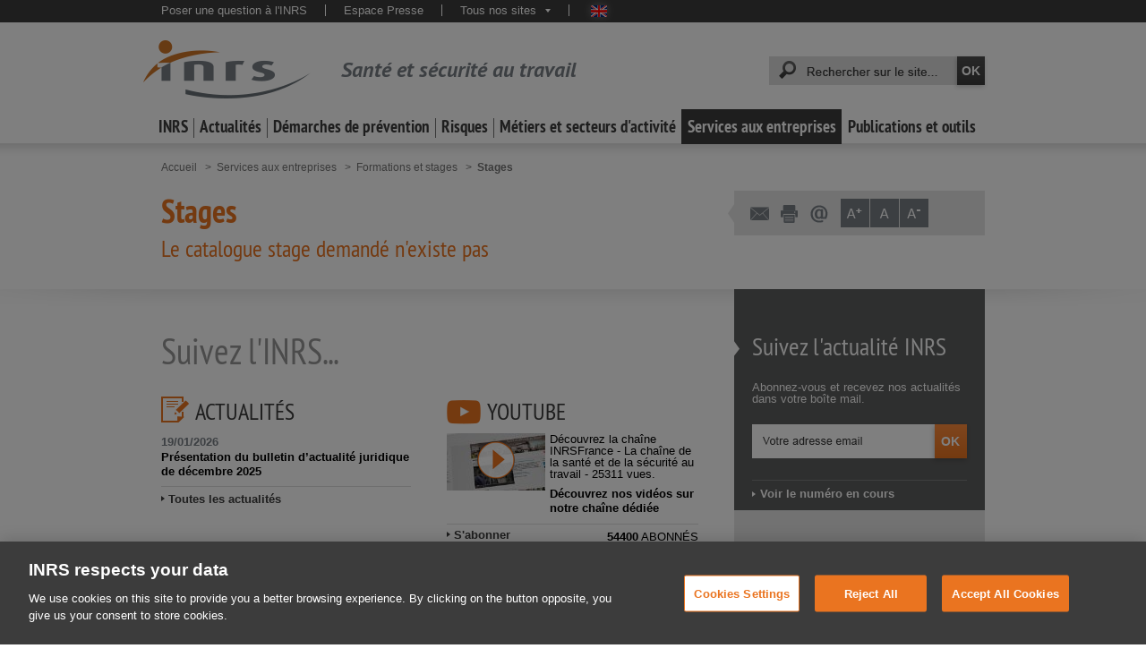

--- FILE ---
content_type: text/html;charset=UTF-8
request_url: https://www.inrs.fr/services/formation/doc/stages.html?refINRS=JA1731_2024
body_size: 14845
content:
<!doctype html>


<html class="no-js" prefix="og: http://ogp.me/ns#" lang="fr">
        <head>

<title>Stages - Calendrier des stages - INRS</title><meta property="og:title" content="Stages - Calendrier des stages - INRS"/>
<meta name="twitter:title" content="Stages - Calendrier des stages - INRS"/><meta http-equiv="X-UA-Compatible" content="IE=edge" />
<meta http-equiv="Content-Type" content="text/html; charset=UTF-8">
<meta name="viewport" content="width=device-width, initial-scale=1.0, minimal-ui">
<meta name="google-site-verification" content="LKbNOlAwhO9zGI6VX9r_B55v4VBV9sWuh_dGb3TSKVo" />
<meta name="google-site-verification" content="Im9AhYHIlHLnu1BoALEXbM0gG4YLp_piOhLuTTK1U30" />
<meta name="google-site-verification" content="PEiYUOOorwmxH3KFdHRNrRKFjkjBdymMA6YFODl35lg" />
<meta name="google-site-verification" content="lJWqfdCx0jgUsOrXAFh_j-W-FdyPK8ztT2zSSVtSFKg" />
<meta name="google" content="nositelinkssearchbox" />
<meta http-equiv="content-language" content="fr" />
<meta name="language" content="fr" />

<!-- Début de la mention OneTrust de consentement aux cookies du domaine : www.inrs.fr -->
<script src="https://cdn.cookielaw.org/scripttemplates/otSDKStub.js"  type="text/javascript" charset="UTF-8" data-domain-script="9675e154-09b6-4e43-bcf1-45bba8828dab" ></script>
<script type="text/javascript">
function OptanonWrapper() { }
</script>
<!-- Fin de la mention OneTrust de consentement aux cookies du domaine : www.inrs.fr -->


<meta name="keywords" content="Stages" />













<meta name="description" content="" />
<meta property="og:description" content=""/>
<meta name="twitter:description" content=""><meta name="author" content="" />
<meta name="robots" content="all" /><meta name="generator" content="Magnolia Enterprise Edition 6.2.XX" />
<link rel="shortcut icon" type="image/ico" href="/dam/jcr:deac3e92-8edd-45a3-be2c-847f79056b23/favicon.ico" />
<meta property='og:image' content="https://www.inrs.fr/.resources/templating-kit/themes/inrs/img/logo-INRS-RS.jpg"/>
<meta name="twitter:card" content="summary_large_image"/>
<meta name="twitter:image" content="https://www.inrs.fr/.resources/templating-kit/themes/inrs/img/logo-INRS-RS.jpg"/>
<meta name="twitter:site" content="@INRSfrance"/>
<meta name="twitter:creator" content="@INRSfrance"/>
<link rel="canonical" href="https://www.inrs.fr/services/formation/doc/stages.html" />
<meta property="og:url" content="https://www.inrs.fr/services/formation/doc/stages.html"/>


<link rel="stylesheet" type="text/css" href="/.resources/templating-kit/themes/inrs/css/print~2024-12-13-16-15-02-000~cache.css" media="print" />

<link rel="stylesheet" type="text/css" href="/.resources/templating-kit/themes/inrs/css/all~2024-12-13-16-15-02-000~cache.processedCss" media="all" />

<style type="text/css">@media print { .noPrint {display:none;} }</style>
<script type="text/javascript">
    var CONTEXT_PATH = "";
</script>

<script src="/.resources/templating-kit/themes/inrs/js/all~2024-12-13-16-15-02-000~cache.processedJs" type="text/javascript"></script>


<script type="text/javascript">if (!isAdminCentral()) {if (document.domain && document.domain.indexOf('.') != -1) {var ipRegExp = new RegExp(/\b\d{1,3}\.\d{1,3}\.\d{1,3}\.\d{1,3}\b/);if (!ipRegExp.test(document.domain)) {/* On garde les deux derniers elements */var lastDot = document.domain.lastIndexOf('.');if (lastDot > 0) {document.domain = document.domain.substr(document.domain.lastIndexOf('.', lastDot - 1) + 1);}}}}function isAdminCentral (){var target = null;try {target = window.top.document.getElementById("main-launcher");} catch (e) {/* Top frame has changed the domain */}return target !== null;}</script>

<script type="text/javascript">window.addAutoComplete = function (idField, champ) {var options = {script: '/solr/prod/terms?terms=true&terms.fl=' + champ + '&wt=json&',varname: 'terms.prefix',                srcChamp: champ,
json: true,maxresults: 35,minchars : 3,cache : false,noresults : 'Aucun résultat'};var as = new bsn.AutoSuggest(idField, options);}</script>
<script type="text/javascript">jQuery(function(){jQuery(".editorial p:last-child").css("margin-bottom","0px");jQuery(".editorial ul:last-child").css("margin-bottom", "0px");});</script>
<script type="text/javascript">
    // images
    IMAGE_FOLDER = "/.resources/templating-kit/themes/inrs/img/";
    
    // mega menu
    MEGAMENUS_AJAX_URL = "/megamenu.html";
    
    
    /*
    function initMaSelection() {
        console.log("initMaSelection deprecated !");
    }

    jQuery(initMaSelection);
    */

    // page aide
    var pageAide = "/header/aideContextuelle.html";
    function aideContextuelle(ancre) {
      window.open(pageAide + "#" + ancre, "inrsAideContextuelle");
    }
    isEditMode = false;
</script>

<!-- Début de la mention AT INTERNET en complement de GA : EMY A SUPPRIMER POUR IMPLEMENTATION DALAYER DANS LE MAIN.FTL -->     
<!-- CDN file File must be published on the TDN for this site within Tag Composer -->
<!-- <script src="https://tag.aticdn.net/623503/smarttag.js"></script> -->
<!-- Fin de la mention AT INTERNET en complement de GA -->
                    <!-- Google Tag Manager -->
                        <script>(function(w,d,s,l,i){w[l]=w[l]||[];w[l].push({'gtm.start':new Date().getTime(),event:'gtm.js'});var f=d.getElementsByTagName(s)[0],j=d.createElement(s),dl=l!='dataLayer'?'&l='+l:'';j.async=true;j.src='https://www.googletagmanager.com/gtm.js?id='+i+dl;f.parentNode.insertBefore(j,f);})(window,document,'script','dataLayer','GTM-KWXW7Q7');</script>
                    <!-- End Google Tag Manager -->

<script>

    function escape(charString) {
        if(!charString) {
            return charString.replace("'", "\'");
        }
        return charString;
    }

    function ise(keyWord) {
        var queryString = window.location.search;
        var urlParams = new URLSearchParams(queryString);
        var iseKeyword = urlParams.get(keyWord);
        return iseKeyword;
    }

    function iseresult() {
        var isenbresult = document.querySelector(".nombre_resultats").innerHTML;
        //console.log("isenbresult:" + isenbresult);
        if (!isenbresult) {
            return isenbresult = 0;
        } else {
            //console.log("isenbresult : " + parseInt(isenbresult.substring(0, isenbresult.indexOf(" "))));    
            return isenbresult = parseInt(isenbresult.substring(0, isenbresult.indexOf(" ")).split('&nbsp;').join(''));
        }
    }

    function isepage() {
        var nbPages = document.querySelector(".pageCourante > span:nth-child(2)");
        if (!nbPages) {
            return isepage = 0;
        } else {
            var isepage = nbPages.innerHTML;
            //console.log("isepage" + isepage);
            return parseInt(isepage);
        }
    }

    function trackLink(link, chapter1, chapter2, chapter3, action ) {
        console.log("Send trackLink event");
        
        chapter1 = escape(chapter1);
        chapter2 = escape(chapter2);
        chapter3 = escape(chapter3);
        
//        console.log("   'event': 'internal_search_result'");
//        console.log("   'click': " + link);
//        console.log("   'click_chapter1': " + chapter1);
//        console.log("   'click_chapter2': " + chapter2);
//        console.log("   'click_chapter3': " + chapter3);
//        console.log("   'clicktype': " + action);
//        console.log("   'site_env': 'PROD'");
        
        dataLayer.push ({
            'event': 'internal_search_result',
            'click': link,
            'click_chapter1': chapter1,
            'click_chapter2': chapter2,
            'click_chapter3': chapter3,
            'clicktype': action,
            'site_env': 'PROD'
        });
//        console.log("Send trackLink event pushed");
        if(link) window.location.href = link;
    }

    function trackClickLink(event) {
        // Check to see if the event originated at an
        // element we want to handle.
        if(event.target.nodeName === "A" && event.target.classList.contains("titre")){
            // Just update the href of the element
            trackLink(event.target.href, 'Recherche générale', 'Click', '', 'click');
        }
    }

    function trackToolStart(toolName) {
        dataLayer.push ({
            'event': 'etools.interaction',
            'etool_action': 'Commencer l\'évaluation',
            'etool_name': toolName,
            'etool_step': 'Début',
            'click_chapter1': 'Publications et outils',
            'click_chapter2': 'Outils',
            'click_chapter3': toolName,
            'site_env': 'PROD'
        });
    }

    function trackFile(filePath, chapter1, chapter2, chapter3, action) {
        console.log("Send trackFile event");
        
        chapter1 = escape(chapter1);
        chapter2 = escape(chapter2);
        chapter3 = escape(chapter3);
        
        var fileName = filePath;
        if (fileName.indexOf("/") >= 0) {
            fileName = fileName.substring(fileName.lastIndexOf("/") + 1);
        }
        var lastDot = fileName.lastIndexOf(".");
        var extension = fileName.substring(lastDot + 1);
        fileName = fileName.substring(0, lastDot).toUpperCase();
        
//        console.log("   'event': 'Click'");
//        console.log("   'click': " + fileName);
//        console.log("   'click_chapter1': " + chapter1);
//        console.log("   'click_chapter2': " + chapter2);
//        console.log("   'click_chapter3': " + chapter3);
//        console.log("   'document_type': " + extension.toUpperCase());
//        console.log("   'clicktype': " + action);
//        console.log("   'site_env': 'PROD'");
        
        dataLayer.push ({
            'event': 'Click',
            'click': fileName,
            'click_chapter1': chapter1,
            'click_chapter2': chapter2,
            'click_chapter3': chapter3,
            'document_type': extension.toUpperCase(),
            'clicktype': action,
            'site_env': 'PROD'
        });
        console.log("Send trackFile event pushed");
    }

    function checkIfBDDSearch() {
        var bddPattern = /bdd/i;
        var searchUrl = window.location;
        if(bddPattern.test(searchUrl)) {
            return true;
        }
        return false;
    }
    
    function checkIfHstOrRstSearch() {
        var hstPattern = /hst/i;
        var rstPattern = /rst/i;
        var searchUrl = window.location;
        if(hstPattern.test(searchUrl) || rstPattern.test(searchUrl)) {
            return true;
        }
        return false;
    }

    function checkIfMediathequeSearch() {
        var mediathequePattern = /publications\/mediatheque/i;
        var searchUrl = window.location;
        if(mediathequePattern.test(searchUrl)) {
            return true;
        }
        return false;
    }

    function isSpecialActualitePage() {
        var actusJuriPattern = /header\/actualites-juridiques/i;
        var pressePattern = /header\/presse/i;
        var agendaPattern = /footer\/agenda/i;
        var eventPattern = /footer\/actes-evenements/i;
        var webminairesPattern = /footer\/webinaires/i;
        var rdvPattern = /footer\/rdv-ts.html/i;
        
        if(actusJuriPattern.test(document.URL) 
            || pressePattern.test(document.URL) 
            || agendaPattern.test(document.URL) 
            || eventPattern.test(document.URL) 
            || webminairesPattern.test(document.URL) 
            || rdvPattern.test(document.URL)) {
                return true;
        }
        return false;
    }

    function isSpecialInrsPage() {
        var emploiPattern = /footer\/emploi/i;
        var contactPattern = /footer\/contact/i;
        var offresPattern = /footer\/appel-offres/i;
        
        if(emploiPattern.test(document.URL) 
            || contactPattern.test(document.URL) 
            || offresPattern.test(document.URL)) {
                return true;
        }
        return false;
    }

    <!-- AT Internet Piano -->
    var dataLayer = [];
    window.onload = function(){

        dataLayer = window.dataLayer || [];
    
        // Chargement des pages
        var libellepage = document.title.split('|')[0];
    
        var ariane1 = "Homepage";
        var ariane2 = "";
        var ariane3 = "";
        
        if(isSpecialActualitePage()) {
            ariane2 = "Actualités";
        } else if(isSpecialInrsPage()) {
            ariane2 = "INRS";
        } else {
            if(document.querySelector("#pisteNavigation > li:nth-child(2)")) {
                ariane1 = document.querySelector("#pisteNavigation > li:nth-child(2)").innerText.replace(/^[\s•;]+/, '').replace('(rubrique sélectionnée)'.replace(/\n|\r/g,''), '');
            }
            if(document.querySelector("#pisteNavigation > li:nth-child(3)")) {
                ariane2 = document.querySelector("#pisteNavigation > li:nth-child(3)").innerText.replace(/^[\s•;]+/, '').replace('(rubrique sélectionnée)'.replace(/\n|\r/g,''), '');
            }
            if(document.querySelector("#pisteNavigation > li:nth-child(4)")) {
                ariane3 = document.querySelector("#pisteNavigation > li:nth-child(4)").innerText.replace(/^[\s•;]+/, '').replace('(rubrique sélectionnée)', '').replace(/\n|\r/g,'');
            }
        }
    
//        console.log("ariane1:" + ariane1);
//        console.log("ariane2:" + ariane2);
//        console.log("ariane3:" + ariane3);
//        console.log("libellepage:" + libellepage);

        //console.log("   'event': 'pageView'");
        //console.log("   'page': " + libellepage);
        ////console.log("   'page_chapter1': " + ariane1);
        //console.log("   'page_chapter2': " + ariane2);
        //console.log("   'page_chapter3': " + ariane3);
        //console.log("   'dossier': " + ariane2);
        //console.log("   'sous_dossier': " + ariane3);
        ////console.log("   'heading': " + ariane1);
        //console.log("   'site_env': 'PROD'");
        
        //PricayMode = pa.consent.getMode();
        

        dataLayer.push({
            'event': 'pageView',
            'page': libellepage,
            'page_chapter1': ariane1,
            'page_chapter2': ariane2,
            'page_chapter3': ariane3,
            'dossier': ariane2,
            'sous_dossier': ariane3,
            'heading': ariane1,
            'site_env': 'PROD'
            //'visitor_privacy_mode': PricayMode
        });

        // Set an event listener on the document itself for click on search results links
        document.addEventListener("click", trackClickLink);

            // Moteur de recherche
            // detection si recherche générale ou recherche revue / BDD 
            var keyWord = 'queryStr';
            var engine = 'Moteur Général';
            if(checkIfHstOrRstSearch()) {
                keyWord = 'termes';
                engine = 'Moteur Revue';
            }  else if(checkIfMediathequeSearch()) {
                keyWord = 'sujet';
                engine = 'Moteur Médiathèque';
            } else if(checkIfBDDSearch()) {
                keyWord = 'termes';
                engine = 'Moteur BDD';
            }
            var iseVar = ise(keyWord);
            //console.log("iseVar : " + iseVar);
            if(iseVar != 'init_search' && iseVar != undefined && iseVar !='') {
                
                var eventAT="";
                var iseVarAT="";
                    
                eventAT='searchDisplay';
                iseVarAT= iseVar;

                //console.log("Nb résultat:" + iseresult());
                //console.log("Mot-clé:" + iseVarAT);

                var ariane1 = "Homepage";
                if(document.querySelector("#pisteNavigation > li:nth-child(2)")) {
                    ariane1 = document.querySelector("#pisteNavigation > li:nth-child(2)").innerText.replace(/^[\s•;]+/, '').replace('(rubrique sélectionnée)'.replace(/\n|\r/g,''), '');
                }
                var libellepage = document.title.split('|')[0];
  //              console.log("libellepage:" + libellepage );
                
                var iseResult = iseresult();

//                console.log("Pushing search event");
//                console.log("   'event': " + eventAT);
  //              console.log("   'page': " + libellepage);
    //            console.log("   'page_chapter1': " + ariane1);
      //          console.log("   'ise_keyword': " + iseVarAT);
        //        console.log("   'ise_number_result': " + iseResult);
          ////      console.log("   'ise_page': " + isepage());
              //  console.log("   'ise_engine_type': " +  engine);
                //console.log("   'site_env': 'PROD'");
                dataLayer.push({
                    'event': eventAT,
                    'page': libellepage,
                    'page_chapter1': ariane1,
                    'ise_keyword' : iseVarAT,
                    'ise_number_result' : iseResult,
                    'ise_page' : isepage(),
                    'ise_engine_type': engine,
                    'site_env': 'PROD'
                });
                //console.log("search event pushed");
            }

    };

    <!-- End AT Internet Piano -->
</script>        </head>




            <body  class="desktop stage">
                    <!-- Google Tag Manager (noscript) -->
                    <noscript><iframe src="https://www.googletagmanager.com/ns.html?id=GTM-KWXW7Q7" height="0" width="0" style="display:none;visibility:hidden"></iframe></noscript>
                    <!-- End Google Tag Manager (noscript) -->


                <div class="super_container">
                    <span id="topOfPage"></span>
<div class="visuallyHidden">
	<span>Accès rapides :</span>
	<ul>
		<li><a  href="#quickSearch_keywords" accesskey="4">Recherche rapide</a></li>
		<li><a  href="/header/aideContextuelle.html" accesskey="6">Aide</a></li>
		<li><a  href="/footer/plan.html" accesskey="3">Plan</a></li>
		<li><a  href="#navHorizontale">Navigation principale</a></li>
		<li><a  href="#container_principal">Aller au contenu</a></li>
		<li><a  href="#footer">Pied de page</a></li>
	</ul>
</div>
<span id="mobileNavigation"></span>
<span id="mobileBarreFonctionnalites"></span>
<div class="header" id="header">
	<header>
		<div class="bandeauHaut">
			<div class="wrapper">
<div id="desktopMetaNavigation">
	<nav>
		<div id="metaNavigation">
			<p class="visuallyHidden">Navigation transversale :</p>
			<ul>
		

<li>
	<a  href="/services/assistance/questions.html" target="_self" >Poser une question à l&#039;INRS</a>
</li>

<li>
	<a  href="/header/presse.html" target="_self" >Espace Presse</a>
</li>

<li  class="lienMultiple">
	
	<a   href="javascript:">Tous nos sites<span></span></a>
	<ul  class="lienMultipleList">

<li>
	<a  href="https://www.hst.fr/" target="_blank" >Hygiène et sécurité du travail - HST</a>
</li>

<li>
	<a  href="/publications/rst.html" target="_self" >Références en santé au travail - RST</a>
</li>

<li>
	<a  href="https://www.travail-et-securite.fr/" target="_blank" >Travail et sécurité - TS</a>
</li>

<li>
	<a  href="https://www.eformation-inrs.fr/" target="_blank" >Formation à distance</a>
</li>

<li>
	<a  href="https://www.esst-inrs.fr/" target="_blank" >Formation dédiée à l&#039;enseignement professionnel et technique - ESST</a>
</li>

<li>
	<a  href="https://exposition-affiches.inrs.fr/#/" target="_blank" >Exposition d&#039;affiches (histoire des affiches de prévention de l&#039;INRS depuis 1947)</a>
</li>

<li>
	<a  href="https://www.mortel-ton-taf.fr/" target="_blank" >#Morteltontaf</a>
</li>

<li>
	<a  href="https://www.securite-machine.fr/" target="automatique" >Avec les machines, le risque est toujours là</a>
</li>

<li>
	<a  href="https://portaildocumentaire.inrs.fr/" target="_blank" >Portail documentaire INRS</a>
</li>
	</ul>
</li>

				
					<li class="drapeaux">
								<a  class="en" href="https://en.inrs.fr" title="English version" lang="en" target="_blank">English website</a>
					</li>
			</ul>
		</div>
	</nav>
</div>

				<span id="mobileQuickSearch"></span>

				<div class="clearAll"></div>
			</div>
		</div>
		<div class="bandeauMilieu">
			<div class="wrapper">

<div id="bandeauSite">
		<a  class="logoINRS" href="https://www.inrs.fr">
			<img src="/.resources/templating-kit/themes/inrs/img/logo-INRS.png" width="187" height="65" alt="INRS, Institut National de Recherche et Sécurité"/>
				<span class="titre">Santé et sécurité au travail</span>
		</a>
</div>
				
					<div id="desktopQuickSearch">
						<div id="quickSearch">
							<p class="visuallyHidden">Recherche rapide :</p>
							<form id="quickSearchForm" name="quickSearchForm" action="/header/recherche.html" method="get">
								
								<label for="quickSearch_keywords" class="visuallyHidden">Mots-clés recherchés :</label>
								<span>
									<input type="text" id="quickSearch_keywords" name="queryStr" autocomplete="off" value="" />
								</span>
								<input type="submit" id="quickSearch_button" name="rechercher" title="Lancer la recherche" value="OK" />	
							</form>
							<script type="text/javascript"><!--
								inrsSolr.addAutoCompleteBySuggest('quickSearch_keywords', { core:"prod", dictionary:"transverse", limit:20 }, { noresults:'Aucun résultat' });
							--></script>
						</div>
					</div>
				
	<div id="desktopNavHorizontale">
		<ul id="navHorizontale">


<li data-id="inrs" id="menu_inrs" class="deplie"><a href="/inrs.html" >INRS</a></li><li data-id="actualites" id="menu_actualites" class="deplie"><a href="/actualites.html" >Actualités</a></li><li data-id="demarche" id="menu_demarche" class="deplie"><a href="/demarche.html" >Démarches de prévention</a></li><li data-id="risques" id="menu_risques" class="deplie"><a href="/risques.html" >Risques</a></li><li data-id="metiers" id="menu_metiers" class="deplie"><a href="/metiers.html" >Métiers et secteurs d&#039;activité</a></li><li data-id="services" id="menu_services" class="deplie sel"><a href="/services.html" >Services aux entreprises</a></li><li data-id="publications" id="menu_publications" class="deplie"><a href="/publications.html" >Publications et outils</a></li>		</ul>
	</div>
			</div>
		</div>
	</header>
</div>

<div id="container_principal">

<p class="visuallyHidden">Vous êtes ici :</p>
<ol id="pisteNavigation">	


	<li>			<a href="/" >		<span>Accueil</span>			</a>	</li>	


	<li>		<span>Services aux entreprises</span>	</li>	


	<li>			<a href="/services/formation.html" >		<span>Formations et stages</span>			</a>	</li>	


	<li class="sel">		<span>Stages <span class="visuallyHidden">(rubrique sélectionnée)</span></span>	</li></ol>

        <div class="container_contenuPrincipal">


	
<section>
<!-- Titre du contenu -->
	<h1 id="titrePage">Stages</h1>

		<h2  class="soustitrePage">Le catalogue stage demandé n'existe pas</h2>
</section>
        </div><div class="container_colonneDroite">


  
  
  
  



		<script type="text/javascript">
			function initPopinIFrameResponsiv(href) {
			    if(document.body.clientWidth>=767 &&  window.innerHeight>600){
			    return initPopinIFrame(href, 700, 600);
			    } else {
			    console.log((document.body.clientWidth*85)/100);
			    console.log((window.screen.height*85)/100);
			    return initPopinIFrame(href, (document.body.clientWidth*85)/100, ( window.innerHeight*85)/100);
			    }
			}
		</script>
<div id="desktopBarreFonctionnalites">
	<div id="barre_fonctionnalites">
<ul class="bf_outils"><li class="envoiMail">                    <a href="#" id="envoyerAmi" rel="nofollow" title="Envoyer la page à un ami">
                    <span class="icon"></span>
                    <span class="title">Envoyer la page à un ami</span>
</a></li><li class="impression"><a  href="#" rel="nofollow"  onclick="trackLink('', 'Imprimer', 'Barre d\'outils', '', '', 'action'); window.print(); return false;" title="Imprimer le contenu de la page"><span class="icon"></span><span class="title">Imprimer le contenu de la page</span></a></li><li class="contactINRS">                    <a href="#" id="contactInrs" rel="nofollow" title="Contacter l’INRS par mail">
                    <span class="icon"></span>
                    <span class="title">Contacter l’INRS par mail</span>
</a></li><li class="taillesCar"><ul class="bf_taillesCar"><li class="bf_APlus"><a  href="javascript:" onClick="changeFontSize(1);" title="Agrandir les caractères"><span class="icon"></span></a></li><li class="bf_A"><a  href="javascript:" onClick="changeFontSize(0);" title="Taille normale des caractères"><span class="icon"></span></a></li><li class="bf_AMoins"><a  href="javascript:" onClick="changeFontSize(-1);" title="Rétrécir les caractères"><span class="icon"></span></a></li></ul></li></ul>	</div>
</div>
<script>
document.addEventListener("DOMContentLoaded", function() {
    // Gestion du lien "Envoyer à un ami"
    var envoyerAmiLink = document.getElementById("envoyerAmi");
    if (envoyerAmiLink) {
        envoyerAmiLink.addEventListener("click", function(event) {
            event.preventDefault();
            var url = "/pages-contact/FormulaireEnvoyerLien.html?currentUrl=https%253A%252F%252Fwww.inrs.fr%252Fservices%252Fformation%252Fdoc%252Fstages.html%253FrefINRS%253DJA1731_2024&currentTitle=Stages";
            trackLink('', 'Envoyer à un ami', 'Barre d\'outils', '', '', 'action');
            initPopinIFrameResponsiv(url);
        });
    }

    // Gestion du lien "Contacter l'INRS"
    var contacterInrsLink = document.getElementById("contactInrs");
    if (contacterInrsLink) {
        contacterInrsLink.addEventListener("click", function(event) {
            event.preventDefault();
            var url = "/pages-contact/Choixformulaire.html?currentUrl=https%253A%252F%252Fwww.inrs.fr%252Fservices%252Fformation%252Fdoc%252Fstages.html%253FrefINRS%253DJA1731_2024&currentTitle=Stages";
            trackLink('', 'Contacter l’INRS', 'Barre d\'outils', '', '', 'action');
            initPopinIFrameResponsiv(url);
        });
    }
});
</script>



        </div><div class="clearAll">
    </div>
</div>


<div id="footer">
	<footer>
<div id="ftop_container">
			<div  class="fwrapper">
				<div  id="ffollow_container">
					<div  class="follow_inrs"> 
						<div  class="fi_titre">Suivez l'INRS...</div>
						    <ul>
						            <a   href="https://www.youtube.com/user/INRSFrance" title="Youtube" class="fr_youtube" onclick="trackEvent(document.location.href, 'Suivre', 'Youtube');" target="_blank"></a>
                            		<a   href="https://www.linkedin.com/company/inrs-france" title="Linkedin" class="fr_linkedin" onclick="trackEvent(document.location.href, 'Suivre', 'Linkedin');" target="_blank"></a>
                                	<a   href="https://twitter.com/INRSfrance" title="X" class="fr_X" onclick="trackEvent(document.location.href, 'Suivre', 'Twitter');" target="_blank"></a>
                                    <a   href="https://www.instagram.com/inrsfrance" title="Instagram" class="fr_instagram" onclick="trackEvent(document.location.href, 'Suivre', 'Instagram');" target="_blank"></a>
					        </ul>
					</div>
														
					<div id="follow_remontees">
							<div class="ftr_row">
<div  id="fr_actus">
	


<div  class="ffollowH2">Actualités</div>
	<p  class="ffollowDate">19/01/2026</p>
	<p  class="ffollowSousTitre">
		<a  href="/actualites/bulletin-juridique-decembre-2025.html"  >Présentation du bulletin d’actualité juridique de décembre 2025</a>
	</p>
<a  href="/actualites.html" class="ffollowLien" >Toutes les actualités</a>

</div><div  id="fr_youtube">
	



	<div  class="ffollowH2">Youtube</div>
				
	<div  id="fs_ytwrapper">
			<div  class="thumbnail">
				<a 	title="Cliquez pour lire la vid�o : &laquo; Découvrez la chaîne INRSFrance - La chaîne de la santé et de la sécurité au travail  &raquo;" 
					class="ico_video video_popin cboxElement externalVideoPlayer" 
					href="https://www.youtube.com/embed/2aH0Mepsr2o?autoplay=1&autohide=1&controls=1&modestbranding=1&rel=0&showinfo=0"
					data-width="540"
					data-height="432"
					onclick="trackEvent(document.location.href, 'Play', 'https://www.youtube.com/embed/2aH0Mepsr2o?autoplay=1&autohide=1&controls=1&modestbranding=1&rel=0&showinfo=0');"
				>
					<img  src="/.imaging/mte/inrs-fr-theme/thumbnailYoutube/dam/inrs/img/hp/footer/chaine-youtube/teaser-youtube-screen/jcr:content/teaser%20youtube%20screen.jpg" alt="" title=""/>
					<span  class="play style2"></span>
				</a>											
			</div>
					
		<div  id="fs_ytdesc">
			<p>Découvrez la chaîne INRSFrance - La chaîne de la santé et de la sécurité au travail  - 25311 vues.</p>
					
			<p  class="ffollowSousTitre">
				<a   href="https://www.youtube.com/user/INRSFrance" target="_blank" title="Découvrez nos vidéos sur notre chaîne dédiée (nouvelle fenêtre)">Découvrez nos vidéos sur notre chaîne dédiée</a>
			</p>
		</div>	
					
		<div  class="clearAll"></div>										
	</div>						
				
	<a  href="https://www.youtube.com/subscription_center?add_user=INRSFrance" target="_blank" class="ffollowLien">S'abonner</a>
	<p  class="fFollowersP"><span  class="fFollowers">54400</span> abonnés</p>
	
</div>							</div>
							<div class="ftr_row">	
<div  id="fr_agenda">
	


	<div  class="ffollowH2">Agenda</div>
	
	
		<p  class="ffollowSousTitre">
			<a  href="/footer/agenda/webinaire-transport-20-janvier-2026.html" >Webinaire – Evaluation des risques dans le domaine du transport :  des outils pour vous aider</a>
		</p>
		<p  class="ffollowInfoAgenda">
			<img  src="/.resources/templating-kit/themes/inrs/img/footer/AgendaLogoGris.png" height="12" width="12" alt="Logo Agenda"/>
			le 20/01/2026
		</p>
		<p  class="ffollowInfoAgenda lieu">
			<img  src="/.resources/templating-kit/themes/inrs/img/footer/LieuLogoGris.png" height="12" width="10" alt="Logo Lieu"/>
			
		</p>
	<a  href="/footer/agenda.html" class="ffollowLien" >Tous les événements</a>

</div><div  id="fr_twitter">
    <div class="ffollowH2">Réseaux Sociaux</div>
		<a   href="https://www.linkedin.com/company/inrs-france" title="Linkedin" class="footer_linkedin" onclick="trackEvent(document.location.href, 'Suivre', 'Linkedin');" target="_blank"></a>
    	<a   href="https://twitter.com/INRSfrance" title="X" class="footer_X" onclick="trackEvent(document.location.href, 'Suivre', 'Twitter');" target="_blank"></a>
        <a   href="https://www.instagram.com/inrsfrance" title="Instagram" class="footer_instagram" onclick="trackEvent(document.location.href, 'Suivre', 'Instagram');" target="_blank"></a>
</div>							</div>
					</div>								
				</div>
					<div  id="flinknl_container">
<div   id="fc_lettre">
	

	<div   class="fcl_titre">Suivez l'actualité INRS</div>
	<p   class="fc_lettreAccroche">Abonnez-vous et recevez nos actualités dans votre boîte mail.</p>
	<aside>
			 <form id="mailInput" name="mailInput">
				<input   type="text" id="mailInput_address" name="email" class="bluredAndEmpty" autocomplete="off" />
				<input   id="mailInput_button" name="mailInput_button" value="OK" onclick="newsletter()" />
			</form>
			<script>
			function newsletter(){
			        email = document.getElementById("mailInput_address").value;
					    //email = 'test@inrs.fr';  
			 	        //alert(email);
				    if (email === "")  
			            alert('Veuillez renseigner un email.')
			        else
			            {
                        fetch('https://kiosque.inrs.fr/api/sendMailGestion', {
                            method: 'POST',
                            body: 'email='+email,
                            headers: {
                                'Content-type': 'application/x-www-form-urlencoded'
                            }
                        })
                        .then(res => res.json())
                        //.then(res=> alert(res['msg']))
                        .then(res=> alert('Nous avons bien pris en compte votre demande.\nVous allez recevoir un courriel de notre part vous invitant à cliquer sur un lien afin de gérer votre abonnement.'))
                        .then(console.log)
                        }
                    }
                    
			</script>
			
			
	</aside>
	
	<p   class="fc_lettreNumEnCours"><a   href="https://kiosque.inrs.fr/campagnes/INRS/email/last?campagneId=4" >Voir le numéro en cours</a></p>
</div>					
<div  id="fc_utiles">
	
	<nav>
			<ul>

<li>
	<a  href="/footer/contact.html" target="_self" >Contacter l&#039;INRS</a>
</li>
<li>
	<a  href="/footer/contact.html#plan-acces" target="_self" >Plan d&#039;accès</a>
</li>			</ul><ul>

<li>
	<a  href="/footer/emploi.html" target="_self" >L&#039;INRS recrute</a>
</li>
<li>
	<a  href="/footer/appel-offres.html" target="_self" >Appels d&#039;offres</a>
</li>			</ul>
	</nav>
</div>					</div>
				<div  class="clearAll"></div>	
			</div>
		</div>

<div id="fbottom_container">
	
	<div  class="fwrapper">
		<nav>
			<ul>

<li>
	<a  href="/footer/plan.html" target="_self" >Plan du site</a>
</li>
<li>
	<a  href="/footer/mentions-legales.html" target="_self" >Mentions légales</a>
</li>
<li>
	<a  href="/footer/politique-confidentialite.html" target="_self" >Politique de confidentialité</a>
</li>				
				<li>
    				<!-- Début du texte du bouton pour les paramètres du centre de préférences -->
    				<a class="ot-sdk-show-settings" style="cursor: pointer;">
						Paramètres des cookies
					</a>
                    <!-- Fin du texte du bouton pour les paramètres du centre de préférences -->
    			</li>
				
			</ul>
			
		</nav>
		
		<p>
			&copy; INRS 2026  
		</p>
							
		<a  href="#header" id="btnHautPage" title="Haut de page" style="display: none;">Haut de page</a>
								
		<div  class="clearAll"></div>
	</div>

</div>	</footer>
</div>
<script  type="text/javascript"><!--
	subscribeEvent(PAGE_LOADED, function(){ loadAddThisScript("ra-542925df5e3abc0d"); });
--></script>
                </div>

                <div id="footerprint" style="display:none;">
                    <span class="origine">Page extraite du site www.inrs.fr</span>
                    <span class="copyright">Copyright © INRS</span>
                </div>


                <!-- Début de la mention AT INTERNET en complement de GA -->
                <!--  <script>                       -->
                    <!--var tag = new ATInternet.Tracker.Tag();             -->
                    <!--tag.page.send({name:document.title}); -->
                <!--</script> -->
                <!-- Fin de la mention AT INTERNET en complement de GA -->

            </body>
    </html>
